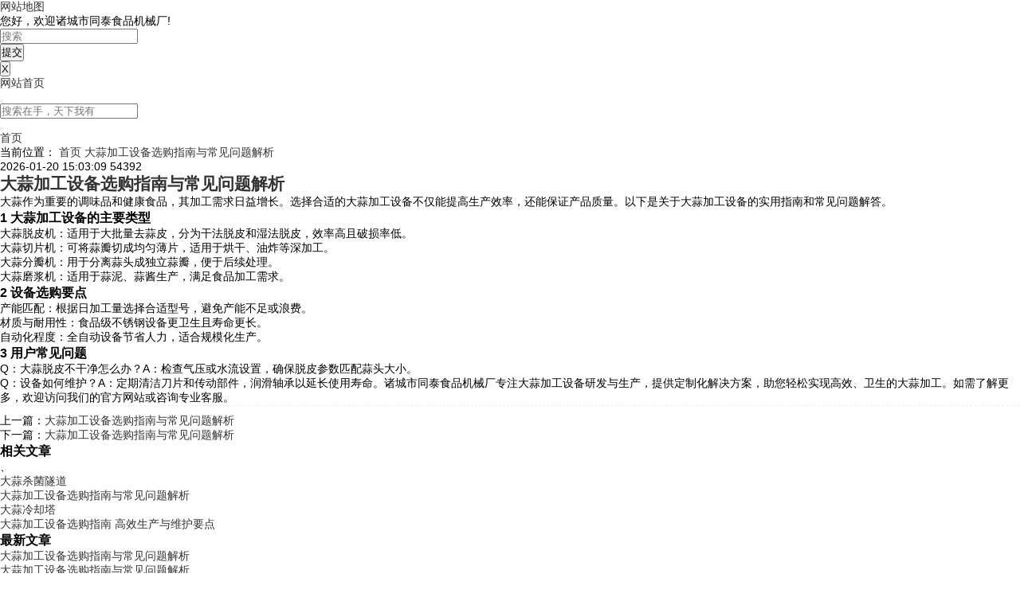

--- FILE ---
content_type: text/html; charset=utf-8
request_url: http://www.zcttjx.com/Products-663383.html
body_size: 4555
content:
<!DOCTYPE html>
<html mip>
<head>
<meta charset="utf-8">
<meta name="applicable-device" content="pc,mobile">
<meta http-equiv="X-UA-Compatible" content="IE=edge">
<meta name="viewport" content="width=device-width, initial-scale=1, user-scalable=0">
<title>大蒜加工设备选购指南与常见问题解析</title>
<meta name="keywords" content="">
<meta name="description" content="">
<link rel="canonical" href="http://www.zcttjx.com/Products-663383.html">
<link rel="stylesheet" type="text/css" href="http://www.zcttjx.com/template/company/newsmips/styles/css/style.css">
<link rel="stylesheet" type="text/css" href="http://www.zcttjx.com/template/company/newsmips/styles/css/animate.css">
<link rel="stylesheet" type="text/css" href="http://www.zcttjx.com/template/company/newsmips/styles/css/font-awesome.min.css">
<link rel="stylesheet" type="text/css" href="https://c.mipcdn.com/static/v2/mip.css">
<style mip-custom>
#hottags ul li{ margin-bottom:5px;}
#readers ul{ padding:6px 8px;}
span.ttcolor{ border-bottom:2px solid #000;padding-bottom:6px;}
.ad{ padding:5px 0;}
.single-ad{ padding:10px 0;}
.cms .cms-cate{ padding-bottom:2px;}
.mx-line-thumbnail img{ height:100%;}
.widget ul.bdunion{ text-align:center;}
img.qcloudimg{ width:16px;height:16px;position:relative;top:3px;padding-right:4px;}
span#hot{ background-image:none;background-repeat:no-repeat;background-position:right top;padding-top:15px;}
.theme-service{ background-color:#FFFFFF;border-top:1px solid #ddd;}
.fontp{ font-size:14px;}
.c-share-list{ background:transparent;}
.bba{ border-bottom:1px dashed #eee;margin-bottom:10px;}
@media ( min-width:960px){ .bbm{ width:50%;}}
</style></head>
<body class="home-index">
	<header class="site-header">
		<div id="header" class="navbar ">
			<nav id="top-header">
				<div class="top-nav">
					<div class="menu-container">
						<ul class="top-menu">
							<li><a href="/sitemap.xml"
								target="_blank">网站地图</a></li>
						</ul>
					</div>
					<div id="inf-d">
						<div id="inf-b">您好，欢迎诸城市同泰食品机械厂!</div>
						<div id="inf-e"></div>
					</div>
				</div>
			</nav>
			<div class="header">
				<h2 id="logo">
					<a target="_blank" href="/"> <mip-img
							src="/images/logo/5cx3rzm7r3s3raxfscgonm5q5grz7zmtqhtjzoxgukyolduc.png?w=250"
							class="img-responsive" alt="诸城市同泰食品机械厂"></mip-img>
					</a>
				</h2>
				<div class="search">
					<mip-form url="http://www.zcttjx.com/"
						action="http://www.zcttjx.com/" method="GET" target="_self"
						class="mip-element mip-layout-container searchform"> <input
						type="text" name="q" validatetarget="q" validatetype="must"
						placeholder="搜索" class="text"> <input type="submit"
						value="提交" class="btn"> </mip-form>
				</div>

				<div class="nav-sjlogo">
					<div on="tap:right-sidebar.open">
						<i class="fa fa-navicon"></i>
					</div>
				</div>
				<mip-sidebar id="right-sidebar" layout="nodisplay" side="left"
					class="mip-layout-nodisplay mip-element" aria-hidden="true">
				<ul>
					<li>
						<button on="tap:right-sidebar.close">X</button>
					</li>
					<li><a target="_blank" href="/">网站首页</a></li>
									</ul>
				</mip-sidebar>
				<div class="nav-sousuo">
					<button class="" on="tap:my-lightbox.toggle">
						<a href="" id="mo-so"> <i class="fa fa-search icon-search"></i></a>
					</button>
					<mip-lightbox id="my-lightbox" layout="nodisplay"
						class="mip-layout-nodisplay mip-element"> <mip-form url="http://www.zcttjx.com/" action="http://www.zcttjx.com/" method="GET" target="_self"
						class="mip-element mip-layout-container"> <input type="text" name="q" validatetarget="q" validatetype="must" placeholder="搜索在手，天下我有" class="left">
					<button type="submit" value="提交" class="left bgd">
						<i class="fa fa-search"></i>
					</button>
					</mip-form> </mip-lightbox>
				</div>
				<div class="header-nav" data-type="index" data-infoid="index">
					<aside class="mobile_aside mobile_nav">
						<div class="mobile-menu">
							<ul id="nav" class="nav-pills">
								<li><a href="/" data-type="mip"
									rel="nofollow" data-title="诸城市同泰食品机械厂" title='诸城市同泰食品机械厂'><i
										class="fa fa-home"></i>首页</a></li>
												
							</ul>
						</div>
					</aside>
				</div>
			</div>
		</div>
	</header>	<main class="mipcms-main">
	<div class="container-fluid home-fluid">
		<div class="site-content">
			<nav class="navcates">
				当前位置：<i class="fa fa-home"></i> <a href="/">首页</a><i
					class="fa fa-angle-right"></i> <a href="http://www.zcttjx.com/"></a>
				<span class="dn"> <i class="fa fa-angle-right"></i> <a
					href="http://www.zcttjx.com/Products-663383.html">大蒜加工设备选购指南与常见问题解析</a>
				</span>
			</nav>
			<div class="site-main content-left">
				<div class="widget-box post-single">
					<article id="post-20574" class="widget-content single-post">
						<header id="post-header">
							<div class="post-meta">
								<span><a href="http://www.zcttjx.com/" data-type="mip"
									title=""></a></span> <span class="time">2026-01-20 15:03:09</span> <span class="eye"><i class="fa fa-eye"></i>54392</span>
							</div>
							<h1 class="post-title">
								<a href="http://www.zcttjx.com/Products-663383.html" data-type="mip"
									title="大蒜加工设备选购指南与常见问题解析" data-title="大蒜加工设备选购指南与常见问题解析"
									rel="bookmark">大蒜加工设备选购指南与常见问题解析</a>
							</h1>
							<div class="clear"></div>
						</header>
						<div class="entry-ad"></div>
						<div class="entry">
						<p>大蒜作为重要的调味品和健康食品，其加工需求日益增长。选择合适的大蒜加工设备不仅能提高生产效率，还能保证产品质量。以下是关于大蒜加工设备的实用指南和常见问题解答。</p><h3>1 大蒜加工设备的主要类型</h3><ul><li>大蒜脱皮机：适用于大批量去蒜皮，分为干法脱皮和湿法脱皮，效率高且破损率低。</li><li>大蒜切片机：可将蒜瓣切成均匀薄片，适用于烘干、油炸等深加工。</li><li>大蒜分瓣机：用于分离蒜头成独立蒜瓣，便于后续处理。</li><li>大蒜磨浆机：适用于蒜泥、蒜酱生产，满足食品加工需求。</li></ul><h3>2 设备选购要点</h3><ul><li>产能匹配：根据日加工量选择合适型号，避免产能不足或浪费。</li><li>材质与耐用性：食品级不锈钢设备更卫生且寿命更长。</li><li>自动化程度：全自动设备节省人力，适合规模化生产。</li></ul><h3>3 用户常见问题</h3><ul><li>Q：大蒜脱皮不干净怎么办？A：检查气压或水流设置，确保脱皮参数匹配蒜头大小。</li><li>Q：设备如何维护？A：定期清洁刀片和传动部件，润滑轴承以延长使用寿命。诸城市同泰食品机械厂专注大蒜加工设备研发与生产，提供定制化解决方案，助您轻松实现高效、卫生的大蒜加工。如需了解更多，欢迎访问我们的官方网站或咨询专业客服。</li></ul>						</div>

						<div class="bba">
							<div class="share bbm">
								<div class="mip-share-container ">
									<mip-share></mip-share>
								</div>
							</div>
						</div>

						<div class="post-navigation">
							<a href="http://www.zcttjx.com/" class="backtolist" title=""
								data-title=""></a>
							<div class="post-previous">
								<span>上一篇：</span><a href="/262.html">大蒜加工设备选购指南与常见问题解析</a><a href=""></a>							</div>
							<div class="post-previous">
								<span>下一篇：</span><a href="/11.html">大蒜加工设备选购指南与常见问题解析</a><a href=""></a>							</div>
							<div class="post-next"></div>
						</div>
						<div id="related-posts" class="related-posts">
							<h3>
								<span class="h3line">相关文章</span>
							</h3>
							<ul class="widget-content">、
																<li class="related-item post-thumbnail"><a data-type="mip"
									class="item-link" href="/news/116.html"
									data-title="大蒜杀菌隧道" title="大蒜杀菌隧道"> <mip-img
											layout="container" width="192" height="116"
											src=""></mip-img> <span>大蒜杀菌隧道</span>
								</a></li>
																<li class="related-item post-thumbnail"><a data-type="mip"
									class="item-link" href="/147.html"
									data-title="大蒜加工设备选购指南与常见问题解析" title="大蒜加工设备选购指南与常见问题解析"> <mip-img
											layout="container" width="192" height="116"
											src=""></mip-img> <span>大蒜加工设备选购指南与常见问题解析</span>
								</a></li>
																<li class="related-item post-thumbnail"><a data-type="mip"
									class="item-link" href="/news/141.html"
									data-title="大蒜冷却塔" title="大蒜冷却塔"> <mip-img
											layout="container" width="192" height="116"
											src=""></mip-img> <span>大蒜冷却塔</span>
								</a></li>
																<li class="related-item post-thumbnail"><a data-type="mip"
									class="item-link" href="/245.html"
									data-title="大蒜加工设备选购指南 高效生产与维护要点" title="大蒜加工设备选购指南 高效生产与维护要点"> <mip-img
											layout="container" width="192" height="116"
											src=""></mip-img> <span>大蒜加工设备选购指南 高效生产与维护要点</span>
								</a></li>
															</ul>
						</div>
					</article>
				</div>
			</div>

			<aside class="sidebar-right">
				<div class="widget-box widget wow fadeInDown" id="tabcelan">
					<h3 class="widget-title">
						<i class="fa fa-th"></i>最新文章
					</h3>
					<ul class="widget-content tabcelan">
						<li id="con_one" class="con_one_list">
							<ul id="con_one_1">
																<li><span class="li-icon li-icon-"></span> <a
									href="/274.html" data-type="mip"
									data-title="大蒜加工设备选购指南与常见问题解析" title='大蒜加工设备选购指南与常见问题解析'>大蒜加工设备选购指南与常见问题解析</a>
								</li>
																<li><span class="li-icon li-icon-"></span> <a
									href="/258.html" data-type="mip"
									data-title="大蒜加工设备选购指南与常见问题解析" title='大蒜加工设备选购指南与常见问题解析'>大蒜加工设备选购指南与常见问题解析</a>
								</li>
																<li><span class="li-icon li-icon-"></span> <a
									href="/news/67.html" data-type="mip"
									data-title="大蒜搅拌机" title='大蒜搅拌机'>大蒜搅拌机</a>
								</li>
																<li><span class="li-icon li-icon-"></span> <a
									href="/49.html" data-type="mip"
									data-title="大蒜加工设备选购指南与常见问题解析" title='大蒜加工设备选购指南与常见问题解析'>大蒜加工设备选购指南与常见问题解析</a>
								</li>
																<li><span class="li-icon li-icon-"></span> <a
									href="/1.html" data-type="mip"
									data-title="大蒜加工设备选购指南与常见问题解析" title='大蒜加工设备选购指南与常见问题解析'>大蒜加工设备选购指南与常见问题解析</a>
								</li>
																<li><span class="li-icon li-icon-"></span> <a
									href="/news/115.html" data-type="mip"
									data-title="大蒜分级机" title='大蒜分级机'>大蒜分级机</a>
								</li>
																<li><span class="li-icon li-icon-"></span> <a
									href="/news/41.html" data-type="mip"
									data-title="大蒜真空冷冻干燥机" title='大蒜真空冷冻干燥机'>大蒜真空冷冻干燥机</a>
								</li>
																<li><span class="li-icon li-icon-"></span> <a
									href="/news/53.html" data-type="mip"
									data-title="大蒜气调包装机" title='大蒜气调包装机'>大蒜气调包装机</a>
								</li>
																<li><span class="li-icon li-icon-"></span> <a
									href="/news/85.html" data-type="mip"
									data-title="大蒜速冻机" title='大蒜速冻机'>大蒜速冻机</a>
								</li>
																
							</ul>
						</li>
					</ul>
				</div>
				<div class="widget-box widget wow lanmu">
					<h3 class="widget-title">
						<i class="fa fa-th"></i>分类栏目
					</h3>
					<ul>
						 					</ul>
				</div>
				<div class="widget-box widget wow">
					<h3 class="widget-title">
						<i class="fa fa-th"></i>最新推荐
					</h3>
					<ul class="widget-content tabcelan">
						<li id="con_one" class="con_one_list">
							<ul id="con_one_1">
																<li><span class="li-icon li-icon-"></span> <a
									href="/news/128.html" data-type="mip"
									data-title="大蒜杀菌锅" title='大蒜杀菌锅'>大蒜杀菌锅</a>
								</li>
																<li><span class="li-icon li-icon-"></span> <a
									href="/127.html" data-type="mip"
									data-title="大蒜加工设备的选购指南与常见问题解析" title='大蒜加工设备的选购指南与常见问题解析'>大蒜加工设备的选购指南与常见问题解析</a>
								</li>
																<li><span class="li-icon li-icon-"></span> <a
									href="/news/86.html" data-type="mip"
									data-title="大蒜筛选设备" title='大蒜筛选设备'>大蒜筛选设备</a>
								</li>
																<li><span class="li-icon li-icon-"></span> <a
									href="/news/52.html" data-type="mip"
									data-title="大蒜烘干房" title='大蒜烘干房'>大蒜烘干房</a>
								</li>
																<li><span class="li-icon li-icon-"></span> <a
									href="/59.html" data-type="mip"
									data-title="大蒜加工设备选购指南与常见问题解析" title='大蒜加工设备选购指南与常见问题解析'>大蒜加工设备选购指南与常见问题解析</a>
								</li>
																<li><span class="li-icon li-icon-"></span> <a
									href="/166.html" data-type="mip"
									data-title="大蒜加工设备选购指南 提升生产效率的关键" title='大蒜加工设备选购指南 提升生产效率的关键'>大蒜加工设备选购指南 提升生产效率的关键</a>
								</li>
																<li><span class="li-icon li-icon-"></span> <a
									href="/265.html" data-type="mip"
									data-title="大蒜加工设备选购指南与常见问题解析" title='大蒜加工设备选购指南与常见问题解析'>大蒜加工设备选购指南与常见问题解析</a>
								</li>
																<li><span class="li-icon li-icon-"></span> <a
									href="/310.html" data-type="mip"
									data-title="大蒜加工设备选购指南与常见问题解析" title='大蒜加工设备选购指南与常见问题解析'>大蒜加工设备选购指南与常见问题解析</a>
								</li>
																<li><span class="li-icon li-icon-"></span> <a
									href="/news/105.html" data-type="mip"
									data-title="大蒜真空包装机" title='大蒜真空包装机'>大蒜真空包装机</a>
								</li>
																
							</ul>
						</li>
					</ul>
				</div>
			</aside>		</div>
		<div class="clear"></div>
	</div>
	<div class="container-fluid links  wow fadeInDown">
		<div class="links-box">
			<ul>
									<li><a href="/news/57.html" title="大蒜热风循环烤箱">大蒜热风循环烤箱</a></li>
						<li><a href="/98.html" title="大蒜加工设备选购指南与常见问题解析">大蒜加工设备选购指南与常见问题解析</a></li>
						<li><a href="/316.html" title="土豆片加工设备如何实现油温自动调节？">土豆片加工设备如何实现油温自动调节？</a></li>
						<li><a href="/news/91.html" title="大蒜速冻机">大蒜速冻机</a></li>
						<li><a href="/news/148.html" title="大蒜压榨机">大蒜压榨机</a></li>
						<li><a href="/56.html" title="大蒜加工设备选购指南与行业应用分析">大蒜加工设备选购指南与行业应用分析</a></li>
						<li><a href="/250.html" title="大蒜加工设备选购指南与常见问题解析">大蒜加工设备选购指南与常见问题解析</a></li>
						<li><a href="/240.html" title="大蒜加工设备选购指南与常见问题解析">大蒜加工设备选购指南与常见问题解析</a></li>
						<li><a href="/248.html" title="大蒜加工设备选购指南与常见问题解析">大蒜加工设备选购指南与常见问题解析</a></li>
						<li><a href="/123.html" title="大蒜加工设备选购指南与常见问题解析">大蒜加工设备选购指南与常见问题解析</a></li>
						</ul>
			<div class="clear"></div>
		</div>
	</div>

	</main>
<div class="clear"></div>
<footer class="footer">
<div class="footer_container">
	<div class="clearfix">
		<div class="footer-col footer-col-logo"></div>
		<div class="footer-col footer-col-copy">
			<ul class="footer-nav hidden-xs">
				<li class="menu-item"><a href="http://www.miitbeian.gov.cn/" rel="nofollow" target="_blank" class="beian-ico" title=""></a></li>
			</ul>
			<div class="copyright">
						Copyright
				<i class="fa fa-copyright"></i>2026 Powered By 
				<a data-type="mip" href="http://www.zcttjx.com/" target="_blank">诸城市同泰食品机械厂</a>
			</div>
		</div>
		<div class="footer-col footer-col-sns">
			<div class="footer-sns">
				<a class="sns-wx" target="_blank" title="网站地图" href="/sitemap.xml"><i class="fa fa-envelope"></i></a>  				</a>
			</div>
		</div>
	</div>
</div>
</footer><mip-fixed type="gototop"><mip-gototop></mip-gototop></mip-fixed>
<script src="https://c.mipcdn.com/static/v2/mip.js"></script>
<script src="https://c.mipcdn.com/static/v2/mip-stats-baidu/mip-stats-baidu.js"></script>
<script src="https://c.mipcdn.com/static/v2/mip-sidebar/mip-sidebar.js"></script>
<script src="https://c.mipcdn.com/static/v2/mip-gototop/mip-gototop.js" type="text/javascript" charset="utf-8"></script>
<script src="https://c.mipcdn.com/static/v2/mip-history/mip-history.js" type="text/javascript" charset="utf-8"></script>
<script src="https://c.mipcdn.com/static/v2/mip-fixed/mip-fixed.js" type="text/javascript" charset="utf-8"></script>
<script src="https://c.mipcdn.com/static/v2/mip-share/mip-share.js" type="text/javascript" charset="utf-8"></script>
<script src="https://c.mipcdn.com/static/v2/mip-form/mip-form.js" type="text/javascript" charset="utf-8"></script>
<script src="https://c.mipcdn.com/extensions/platform/v2/mip-cambrian/mip-cambrian.js"></script>
<script src="https://mipcache.bdstatic.com/static/v2/mip-changyan/mip-changyan.js"></script>
<script src="https://c.mipcdn.com/static/v2/mip-lightbox/mip-lightbox.js"></script>
<script src="https://c.mipcdn.com/static/v2/mip-semi-fixed/mip-semi-fixed.js"></script>
 
<a href="/sitemap.txt">网站地图</a><a href="/sitemap.xml">站点地图</a><div><ul><li><h4><a href="http://www.zcttjx.com/">诸城市同泰食品机械厂</a></h4></li></ul></div></body>
</html>